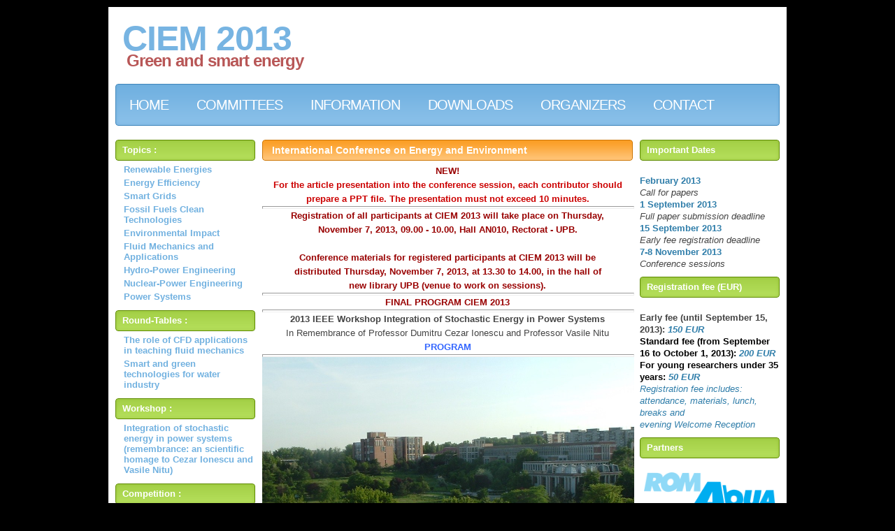

--- FILE ---
content_type: text/html
request_url: http://ciem.upb.ro/2013/index.html
body_size: 2903
content:
<!DOCTYPE html PUBLIC "-//W3C//DTD XHTML 1.0 Strict//EN" "http://www.w3.org/TR/xhtml1/DTD/xhtml1-strict.dtd">
<html xmlns="http://www.w3.org/1999/xhtml"><head><title>CIEM 2013</title>


<meta http-equiv="Content-Type" content="text/html; charset=UTF-8" />
<link rel="stylesheet" type="text/css" href="style.css" media="screen" /></head>
<body>
<div id="wrap">
<div id="header">
<h1><a href="index.html">CIEM 2013</a></h1>
<h2><small>Green and smart energy</small></h2>
</div>
<div id="headermenu">
<div class="headerm">
<ul>
<li><a href="index.html">Home</a></li>
<li><a href="committees.html">comMitteES</a></li>
<li><a href="informations.html">INFORMATION</a></li>
<li><a href="downloads.html">downloads</a></li>
<li><a href="partners.html">ORGANIZERS</a></li>
<li><a href="contact.html">contact</a></li>
</ul>
</div>
</div>
<div class="left">
<h2>Topics : </h2>
<ul><li style="color: rgb(48, 126, 170); font-weight: bold;"><a href="s1.html">Renewable
Energies</a></li><li style="color: rgb(48, 126, 170); font-weight: bold;"><a href="s2.html">Energy
Efficiency</a></li><li style="color: rgb(48, 126, 170); font-weight: bold;"><a href="s3.html">Smart
Grids</a></li><li style="color: rgb(48, 126, 170); font-weight: bold;"><a href="s4.html">Fossil
Fuels Clean Technologies</a></li><li style="color: rgb(48, 126, 170); font-weight: bold;"><a href="s5.html">Environmental
Impact</a></li><li style="color: rgb(48, 126, 170); font-weight: bold;"><a href="s6.html">Fluid
Mechanics and Applications</a></li><li style="color: rgb(48, 126, 170); font-weight: bold;"><a href="s7.html">Hydro-Power
Engineering</a></li><li style="color: rgb(48, 126, 170); font-weight: bold;"><a href="s8.html">Nuclear-Power
Engineering</a></li><li style="color: rgb(48, 126, 170); font-weight: bold;"><a href="s9.html">Power Systems</a></li></ul>
<ul style="color: black; font-weight: bold;">
</ul>
<h2>Round-Tables : </h2>
<ul style="font-weight: bold; color: rgb(48, 126, 170);">

<li><a href="r1.html">The role of CFD applications in teaching fluid mechanics</a></li><li><a href="r2.html">Smart and green technologies for water industry</a></li>

</ul>
<h2>Workshop : </h2>
<ul style="font-weight: bold; color: rgb(48, 126, 170);">
<li><a href="http://www.fiab.pub.ro/index_files/Page05.htm" target="_blank">Integration of stochastic energy in power
systems
(remembrance: an scientific homage to Cezar Ionescu and Vasile Nitu)</a></li>

</ul>
<h2>Competition&nbsp;: </h2>
<ul style="font-weight: bold; color: rgb(48, 126, 170);">
<li style="text-align: center;"><img style="width: 93px; height: 92px;" alt="" src="images/wec2013.png" /></li><li style="text-align: center;"><a href="wec2013.html">Water
Essays Competition</a></li></ul>
<h2>News</h2>
<ul style="font-weight: bold; color: rgb(48, 126, 170);"><li style="text-align: center;"><a href="https://www.facebook.com/pages/CIEM-2013/521385527918589"><img style="border: 0px solid ; width: 67px; height: 67px;" alt="" src="images/facebook_icon.png" /></a></li></ul>
<h2>With support</h2>
<br /><ul style="font-weight: bold; color: rgb(48, 126, 170);"><li style="text-align: center;"><div style="text-align: center;"><img style="width: 167px; height: 96px;" alt="" src="images/men_ministerul_educatiei_nationale.jpg" /></div></li><li style="text-align: center;"><img style="border: 0px solid ; width: 184px; height: 123px;" alt="" src="images/IF_Logo_Roumanie.JPG" /></li></ul><ul style="font-weight: bold; color: rgb(48, 126, 170);"><li style="text-align: center;"><br />
</li></ul><ul style="font-weight: bold; color: rgb(48, 126, 170);">
</ul>
</div>
<div class="middle">
<h2>&nbsp;International Conference on Energy and Environment</h2>
<div style="text-align: center;"><span style="font-weight: bold; color: rgb(204, 0, 0);"><span style="font-weight: bold; color: rgb(153, 0, 0);">NEW!</span><br /><span style="font-weight: bold;">For
the article presentation into the conference session, each contributor
should prepare a PPT file. The presentation must not exceed 10 minutes.</span><br /><hr style="width: 100%; height: 2px;" /><span style="font-weight: bold; color: rgb(153, 0, 0);">Registration of all participants at CIEM 2013 will take place on Thursday,</span><br style="font-weight: bold; color: rgb(153, 0, 0);" /><span style="font-weight: bold; color: rgb(153, 0, 0);">November 7, 2013, 09.00 - 10.00, Hall AN010, Rectorat - UPB.</span><br style="font-weight: bold; color: rgb(153, 0, 0);" /><br style="font-weight: bold; color: rgb(153, 0, 0);" /><span style="font-weight: bold; color: rgb(153, 0, 0);">Conference materials for registered participants at CIEM 2013 will be</span><br style="font-weight: bold; color: rgb(153, 0, 0);" /><span style="font-weight: bold; color: rgb(153, 0, 0);">distributed Thursday, November 7, 2013, at 13.30 to 14.00, in the hall of</span><br style="font-weight: bold; color: rgb(153, 0, 0);" /><span style="font-weight: bold; color: rgb(153, 0, 0);">new library UPB (venue to work on sessions).<br />
</span>
<hr style="width: 100%; height: 2px;" /><a style="color: rgb(153, 0, 0);" href="files/program%20ciem%202013.pdf" target="_blank"><span style="font-weight: bold;">FINAL PROGRAM</span></a><span style="font-weight: bold; color: rgb(153, 0, 0);"> CIEM 2013<br /></span></span><hr style="width: 100%; height: 2px;" /><span style="font-weight: bold;">2013 IEEE Workshop Integration of Stochastic Energy in Power Systems</span><br />In Remembrance of Professor Dumitru Cezar Ionescu and Professor Vasile Nitu<br /><a href="files/Program%202013%20IEEE%20Workshop%20Integration%20of%20Stochastic%20Energy%20in%20Power%20Systems.pdf" target="_blank"><span style="color: rgb(51, 102, 255); font-weight: bold;">PROGRAM</span></a><br /><span style="font-weight: bold; color: rgb(204, 0, 0);"><span style="font-weight: bold; color: rgb(153, 0, 0);">
</span><hr style="width: 100%; height: 2px;" /><img style="width: 532px; height: 325px;" alt="" src="images/vedere-de-sus.JPG" /><br /></span></div>
The International Conference on ENERGY and ENVIRONMENT (CIEM) is
organised by&nbsp; the University POLITEHNICA of Bucharest,
Institute for Studies and Power Engineering and WEC-Romanian National
Committee in collaboration with the main Romanian companies, agencies
and associations from the energy and environment sectors. The&nbsp;
Conference is&nbsp; held under the auspices of Academy of Romanian
Scientists.<br />
The aims of CIEM is to respond to challenges in the rapidly developing
fields of Power Engineering and Environmental Engineering, and to
inspire both research studies and practical applications by promoting
interaction among scientists from universities, research institutions,
and industry.<br />
Like the previous events, CIEM will provide an ideal venue for the
development of new partnerships.<br />
CIEM therefore invites companies, institutes and universities to
present their services, products and/or literature at the Energy and
Environment oriented Exhibition, witch will be held simultaneously with
the Conference.<br />
We look forward to welcoming you to Bucharest.
</div>
<div class="right">
<h2>Important Dates</h2>
<p style="font-weight: bold; color: rgb(48, 126, 170);">February
2013</p>
<p style="font-style: italic;">Call&nbsp;for papers</p>
<p style="font-weight: bold; color: rgb(48, 126, 170);">1 September 2013</p>
<p><span style="font-style: italic;">Full paper
submission deadline</span></p>
<p style="font-weight: bold; color: rgb(48, 126, 170);">15
September 2013</p>
<p><span style="font-style: italic;">Early fee
registration deadline</span></p>
<p style="color: rgb(48, 126, 170);"><span style="font-weight: bold;">7-8
November 2013</span></p>
<span style="font-style: italic;">Conference sessions</span>
<h2>Registration fee (EUR)</h2>
<span style="font-weight: bold;">Early fee (until
September 15, 2013):</span> <span style="font-style: italic; color: rgb(48, 126, 170); font-weight: bold;">150
EUR</span>
<p style="font-weight: bold; color: black;">Standard fee
(from September 16 to October 1, 2013):<span style="font-weight: normal; font-style: italic;"> <span style="color: rgb(48, 126, 170); font-weight: bold;">200 EUR</span></span><br />
For young researchers under 35 years: <span style="font-style: italic; font-weight: bold; color: rgb(48, 126, 170);">50
EUR</span></p>
<p style="font-weight: bold; color: rgb(48, 126, 170);"><span style="font-weight: normal; font-style: italic;">Registration
fee includes: attendance, materials, lunch, breaks and evening&nbsp;</span><span style="font-weight: normal; font-style: italic;">Welcome&nbsp;</span><span style="font-weight: normal; font-style: italic;">Reception</span>
</p><h2>Partners</h2><div style="text-align: center;"><img style="width: 188px; height: 64px;" alt="" src="images/Sigla%20Romaqua%20corel.png" /><br /><img style="width: 170px; height: 70px;" alt="" src="images/sigla%20ara%20cea%20buna.png" /><br /><br /><img style="width: 119px; height: 121px;" alt="" src="images/logo%20novotel.jpg" /></div>
<h2>Sponsors</h2>
<div style="text-align: center; font-weight: bold;"><div style="text-align: center; font-weight: bold;"><img style="width: 127px; height: 94px;" alt="" src="images/Petrom.jpg" /><br />
<br />
<img style="width: 185px; height: 50px;" alt="" src="images/logo%20tractebel.jpg" /><br />
<br />
<img style="height: 91px; width: 155px;" alt="" src="images/teb_en_%5Bai8%5D_vector%20%5BConverted%5D.png" /><br /><br /><img style="width: 183px; height: 125px;" alt="" src="images/8247491.gif" /></div>
</div></div>
<div style="clear: both;"> </div>
<div id="footer">
© CIEM 2013
</div>
</div>
</body></html>

--- FILE ---
content_type: text/css
request_url: http://ciem.upb.ro/2013/style.css
body_size: 805
content:
* {
padding: 0;
margin: 0;
} 

body {
margin:0;
padding: 0;
background: #000;
color: #444;
font: 13px Arial, Verdana, Tahoma, sans-serif;
line-height: 17px;
}

img {border: none;}
a{ color: #71B1E0; text-decoration: none; }
a:hover {  color: #000; }

#wrap {
width: 950px;
padding: 10px;
background: #fff;
margin: 10px auto;
}

#header {
height: 100px;
line-height: 30px;
}
#header h1 { 
font-size: 50px;
letter-spacing: -1px;
padding: 20px 0 0 10px;
color: #000;
}
#header h1 a { 
color: #77B4E2;
text-decoration: none;
}
#header h1 a:hover {
color: #000;
}
#header h2 { letter-spacing: -1px; padding: 0 0 0 16px; font-size: 29px; color: #B85757; }

#headermenu {
height: 60px;
background: #C7CFDA url(header.gif) no-repeat;
line-height: 60px;
}
.headerm { 
padding: 0;
text-transform: uppercase;
font-weight: 100;
}
.headerm li {
float:left;
list-style-type:none;
}
.headerm li a {
display:block;
padding:0 20px;
text-decoration:none;
color: #fff;
letter-spacing:1px;
letter-spacing: -1px;
font-size: 20px;
}
.headerm li a:hover {
color:#000;
text-decoration:none;
}

.left {
margin-top: 10px;
float: left;
width: 200px;
line-height: 15px;
}
.left h2 {
margin-top: 10px;
font: bold 13px Verdana, 'Trebuchet MS', Sans-serif;
line-height: 30px;	
background: #000 url(menuh2.gif) no-repeat;
height: 30px;
color: #fff;
padding-left: 10px;
}
.left ul  {
color: #aaa;
text-align: left;
margin: 3px 0 8px 0; 
padding-left: 10px;
text-decoration: none;	
list-style-type:none;	
}
.left ul li {
padding: 2px 0 2px 0px;
margin: 0 2px;	
}
.left ul a {
font-weight: 600;
color: #71B1E0;
}
.left ul a:hover { color : #333; }

.middle { 
margin-top: 10px;
float: left;
width: 530px;
margin-left: 10px;
line-height: 20px;
}
.middle h2 {
font: bold 14px Verdana, 'Trebuchet MS', Sans-serif;
color: #fff;	
background: #000 url(contenth2.gif) no-repeat;
margin-bottom: 5px;
margin-top: 10px;
height: 30px;
line-height: 30px;
padding-left: 10px;
}
.middle h2 a {
color: #fff;
}
.middle h2 a:hover {
color: #000;
}

.right {
margin-top: 10px;
float: right;
width: 200px;
}
.right h2 {
margin: 10px 0 20px 0;
font: bold 13px Verdana, 'Trebuchet MS', Sans-serif;
line-height: 30px;	
background: #000 url(menuh2.gif) no-repeat;
height: 30px;
color: #fff;
padding-left: 10px;
}

#footer { 
background: #222 url(footerbg.gif) no-repeat;
color: #eee;
margin-top:20px;
height: 40px;
line-height: 40px;
text-align: center;
}
#footer a {  color: #f7f7f7; text-decoration: none; }
#footer  a:hover { color: #000; } 